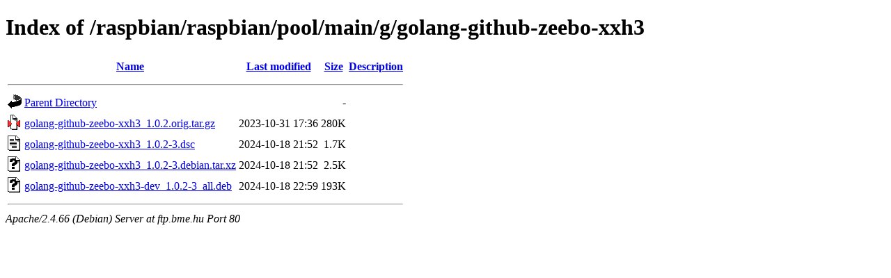

--- FILE ---
content_type: text/html;charset=UTF-8
request_url: http://ftp.bme.hu/raspbian/raspbian/pool/main/g/golang-github-zeebo-xxh3/?C=N;O=D
body_size: 619
content:
<!DOCTYPE HTML PUBLIC "-//W3C//DTD HTML 4.01//EN" "http://www.w3.org/TR/html4/strict.dtd">
<html>
 <head>
  <title>Index of /raspbian/raspbian/pool/main/g/golang-github-zeebo-xxh3</title>
 </head>
 <body>
<h1>Index of /raspbian/raspbian/pool/main/g/golang-github-zeebo-xxh3</h1>
  <table>
   <tr><th valign="top"><img src="/icons/blank.gif" alt="[ICO]"></th><th><a href="?C=N;O=A">Name</a></th><th><a href="?C=M;O=A">Last modified</a></th><th><a href="?C=S;O=A">Size</a></th><th><a href="?C=D;O=A">Description</a></th></tr>
   <tr><th colspan="5"><hr></th></tr>
<tr><td valign="top"><img src="/icons/back.gif" alt="[PARENTDIR]"></td><td><a href="/raspbian/raspbian/pool/main/g/">Parent Directory</a></td><td>&nbsp;</td><td align="right">  - </td><td>&nbsp;</td></tr>
<tr><td valign="top"><img src="/icons/compressed.gif" alt="[   ]"></td><td><a href="golang-github-zeebo-xxh3_1.0.2.orig.tar.gz">golang-github-zeebo-xxh3_1.0.2.orig.tar.gz</a></td><td align="right">2023-10-31 17:36  </td><td align="right">280K</td><td>&nbsp;</td></tr>
<tr><td valign="top"><img src="/icons/text.gif" alt="[TXT]"></td><td><a href="golang-github-zeebo-xxh3_1.0.2-3.dsc">golang-github-zeebo-xxh3_1.0.2-3.dsc</a></td><td align="right">2024-10-18 21:52  </td><td align="right">1.7K</td><td>&nbsp;</td></tr>
<tr><td valign="top"><img src="/icons/unknown.gif" alt="[   ]"></td><td><a href="golang-github-zeebo-xxh3_1.0.2-3.debian.tar.xz">golang-github-zeebo-xxh3_1.0.2-3.debian.tar.xz</a></td><td align="right">2024-10-18 21:52  </td><td align="right">2.5K</td><td>&nbsp;</td></tr>
<tr><td valign="top"><img src="/icons/unknown.gif" alt="[   ]"></td><td><a href="golang-github-zeebo-xxh3-dev_1.0.2-3_all.deb">golang-github-zeebo-xxh3-dev_1.0.2-3_all.deb</a></td><td align="right">2024-10-18 22:59  </td><td align="right">193K</td><td>&nbsp;</td></tr>
   <tr><th colspan="5"><hr></th></tr>
</table>
<address>Apache/2.4.66 (Debian) Server at ftp.bme.hu Port 80</address>
</body></html>
